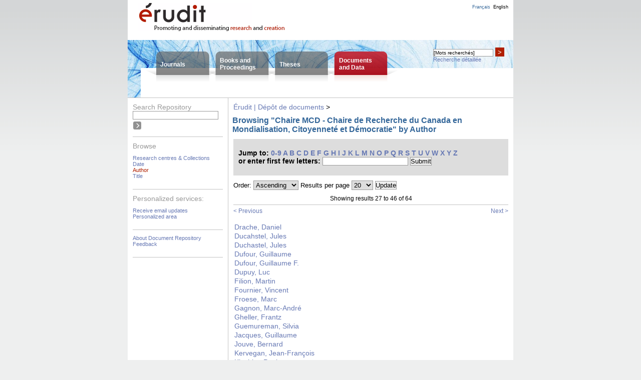

--- FILE ---
content_type: text/html;charset=UTF-8
request_url: https://depot.erudit.org/dspace/id/000013dd/browse?type=author&order=ASC&rpp=20&offset=26
body_size: 17154
content:
























<!DOCTYPE html PUBLIC "-//W3C//DTD XHTML 1.0 Transitional//EN" "http://www.w3.org/TR/xhtml1/DTD/xhtml1-transitional.dtd">
<html>
    <head>
        <title>Érudit | Dépôt de documents: Browsing Repository</title>
        <meta http-equiv="Content-Type" content="text/html; charset=UTF-8" />
        <meta name="Generator" content="DSpace" />
        <link rel="stylesheet" href="/dspace/styles.css.jsp" type="text/css" />
        <link rel="stylesheet" href="/dspace/print.css" media="print" type="text/css" />
        <link rel="shortcut icon" href="/dspace/favicon.ico" type="image/x-icon"/>

            <!--[if IE]>
                <style type="text/css" media="all">
                td.logo { padding: 6px 0 0 22px; height: 68px; }
                td.lang { padding: 0 10px 0 0; }
                </style>
                <![endif]--><!--[if lte IE 6]>
                <style type="text/css" media="all">
                </style>
                <![endif]-->
    <script type="text/javascript" src="/dspace/utils.js"></script>
            <script type="text/javascript" src="/general.js"></script>
			<!--<script type="text/javascript" src="/globalesFonctions.js"></script>-->
    </head>

    
    
    <body>

        
        
        <table class="pageBanner" width="100%" border="0" cellpadding="0" cellspacing="0">

            

            
            
            
            
            

            
            <tr>
                <td class="logo">
                    <a href="http://www.erudit.org/"><img src="/dspace/image/eruditLogoInterieur_en.png" alt="Érudit"/></a></td>
                <td class="tagLine">
				<div id="message_tete"><p></p></div>
                </td>
                <td class="lang">
<a class ="langChangeOn" onclick="javascript:changerLangue('fr');">Français</a><a class ="langChangeOn courant" onclick="javascript:changerLangue('en');">English</a><!-- <a class ="langChangeOn" onclick="javascript:changerLangue('es');">Español</a>-->
                </td>
            </tr>
            <tr id="accesCorpus"><td colspan="3">
                <table id="menuBandeau">
                    <tr>
                        <td class="posi">&nbsp;</td>
                        <td class="onglet un"><p><a href="https://www.erudit.org/en/journals/">Journals</a></p></td>
                        <td class="onglet deux"><p><a href="https://www.erudit.org/en/books/">Books and<br/>Proceedings</a></p></td>
                        <td class="onglet trois"><p><a href="https://www.erudit.org/en/theses/">Theses</a></p></td>
                        <td class="onglet quatre"><p><a href="/dspace/"">Documents<br/>and Data</a></p></td>
                        <td class="inter">&nbsp;</td>
                        <td id="rechercheBandeau">
                            <div id="boiteRecherche">
                                <form onsubmit="return validerRecherche();" enctype="application/x-www-form-urlencoded" action="https://www.erudit.org/en/search/" method="get" id="rech">
                                    <div>
                                        <input onclick="viderBoite(this.form.basic_search_term)" id="basic-search" name="basic_search_term" size="20" type="search">
                                        <script type="text/javascript">document.getElementById("basic-search").value = "[Mots recherchés]" ;</script>
                                        <button onclick="viderBoite(this.form.basic_search_term) ;if ( validerRecherche())  submit();">&gt;</button>
                                        <input type="hidden" name="funds" value="Érudit">
                                        <input type="hidden" name="funds" value="UNB">
                                    </div>
                                </form>
                                <p>
                                    <a href="https://www.erudit.org/en/search/">Recherche détaillée</a>
                                </p>
                            </div>
                        </td>
                    </tr>
                </table>
            </td></tr>
        </table>

        

        
        <table class="centralPane" width="100%" border="0" cellpadding="3" cellspacing="1">

            
            <tr valign="top">

            

            <td class="navigationBar">
                





















<div class="menu">



<script type="text/javascript" src="/utils.js"></script>

<form onsubmit="return validerRecherche();" enctype="application/x-www-form-urlencoded" action="https://www.erudit.org/en/search/" method="get" id="rech">
    <div id="rechDepot">
        <p>Search&nbsp;Repository</p>
        <input onclick="viderBoite(this.form.basic_search_term)" value="" id="basic-search" name="basic_search_term" size="20" type="search"/>
        <input onclick="if ( validerRecherche())  submit();" class="soumettre" type="submit" value="&nbsp;"/> 
        <input type="hidden" name="funds" value="Érudit">
        <input type="hidden" name="publication_types" value="Dépot">
    </div>
</form>
<div class="sectMenu top">
<p>Browse</p>
<ul>
    <li><a href="/dspace/community-list">Research centres &amp;&nbsp;Collections</li>
    

    
    <li><a href="/dspace/browse?type=dateissued">Date</a></li>
    
    <li class="ici"><a href="/dspace/browse?type=author">Author</a></li>
    
    <li><a href="/dspace/browse?type=title">Title</a></li>
    

    
</ul>
</div >
<div class="sectMenu">
<p>Personalized&nbsp;services:</p>
<ul>
    <li><a href="/dspace/subscribe">Receive email updates</a></li>
    <li><a href="/dspace/mydspace">Personalized area</a></li>
</ul>
</div >
    
<div class="sectMenu">
    <ul>
    <li><a href="/dspace/apropos">About Document Repository</a></li>
    <li><a target="_blank" href="/dspace/feedback">Feedback</a></li>
</ul>
</div>
</div>

            </td>





            
            
            
            <td class="pageContents">
                <p class="message"></p>
                

                




  


<p class="locationBar">

<a href="/dspace/">Érudit | Dépôt de documents</a>&nbsp;&gt;

</p>

























	
	<h2>
		Browsing "Chaire MCD - Chaire de Recherche du Canada en Mondialisation, Citoyenneté et Démocratie" by Author
	</h2>

	
	
	<div id="browse_navigation">
	<form method="get" action="/dspace/id/000013dd/browse">
			<input type="hidden" name="type" value="author"/>
			<input type="hidden" name="order" value="ASC"/>
			<input type="hidden" name="rpp" value="20"/>
				
	
	
<div class="parcourir">
Jump to:</span>
<a href="/dspace/id/000013dd/browse?type=author&amp;order=ASC&amp;rpp=20&amp;starts_with=0">0-9</a>

<a href="/dspace/id/000013dd/browse?type=author&amp;order=ASC&amp;rpp=20&amp;starts_with=A">A</a>

<a href="/dspace/id/000013dd/browse?type=author&amp;order=ASC&amp;rpp=20&amp;starts_with=B">B</a>

<a href="/dspace/id/000013dd/browse?type=author&amp;order=ASC&amp;rpp=20&amp;starts_with=C">C</a>

<a href="/dspace/id/000013dd/browse?type=author&amp;order=ASC&amp;rpp=20&amp;starts_with=D">D</a>

<a href="/dspace/id/000013dd/browse?type=author&amp;order=ASC&amp;rpp=20&amp;starts_with=E">E</a>

<a href="/dspace/id/000013dd/browse?type=author&amp;order=ASC&amp;rpp=20&amp;starts_with=F">F</a>

<a href="/dspace/id/000013dd/browse?type=author&amp;order=ASC&amp;rpp=20&amp;starts_with=G">G</a>

<a href="/dspace/id/000013dd/browse?type=author&amp;order=ASC&amp;rpp=20&amp;starts_with=H">H</a>

<a href="/dspace/id/000013dd/browse?type=author&amp;order=ASC&amp;rpp=20&amp;starts_with=I">I</a>

<a href="/dspace/id/000013dd/browse?type=author&amp;order=ASC&amp;rpp=20&amp;starts_with=J">J</a>

<a href="/dspace/id/000013dd/browse?type=author&amp;order=ASC&amp;rpp=20&amp;starts_with=K">K</a>

<a href="/dspace/id/000013dd/browse?type=author&amp;order=ASC&amp;rpp=20&amp;starts_with=L">L</a>

<a href="/dspace/id/000013dd/browse?type=author&amp;order=ASC&amp;rpp=20&amp;starts_with=M">M</a>

<a href="/dspace/id/000013dd/browse?type=author&amp;order=ASC&amp;rpp=20&amp;starts_with=N">N</a>

<a href="/dspace/id/000013dd/browse?type=author&amp;order=ASC&amp;rpp=20&amp;starts_with=O">O</a>

<a href="/dspace/id/000013dd/browse?type=author&amp;order=ASC&amp;rpp=20&amp;starts_with=P">P</a>

<a href="/dspace/id/000013dd/browse?type=author&amp;order=ASC&amp;rpp=20&amp;starts_with=Q">Q</a>

<a href="/dspace/id/000013dd/browse?type=author&amp;order=ASC&amp;rpp=20&amp;starts_with=R">R</a>

<a href="/dspace/id/000013dd/browse?type=author&amp;order=ASC&amp;rpp=20&amp;starts_with=S">S</a>

<a href="/dspace/id/000013dd/browse?type=author&amp;order=ASC&amp;rpp=20&amp;starts_with=T">T</a>

<a href="/dspace/id/000013dd/browse?type=author&amp;order=ASC&amp;rpp=20&amp;starts_with=U">U</a>

<a href="/dspace/id/000013dd/browse?type=author&amp;order=ASC&amp;rpp=20&amp;starts_with=V">V</a>

<a href="/dspace/id/000013dd/browse?type=author&amp;order=ASC&amp;rpp=20&amp;starts_with=W">W</a>

<a href="/dspace/id/000013dd/browse?type=author&amp;order=ASC&amp;rpp=20&amp;starts_with=X">X</a>

<a href="/dspace/id/000013dd/browse?type=author&amp;order=ASC&amp;rpp=20&amp;starts_with=Y">Y</a>

<a href="/dspace/id/000013dd/browse?type=author&amp;order=ASC&amp;rpp=20&amp;starts_with=Z">Z</a>

    <br/>
    or enter first few letters:&nbsp;<input type="text" name="starts_with"/>
 <input type="submit" value="Submit" />
</div>

	</form>
	</div>
	

	
    <form method="get" action="/dspace/id/000013dd/browse">
        <div id="browse_controls">
            <p><input type="hidden" name="type" value="author"/>
		


		Order:
		<select name="order">
		    <option value="ASC" selected="selected">Ascending</option>
		    <option value="DESC" >Descending</option>
		</select>
		Results per page
		<select name="rpp">
	
			<option value="10" >10</option>
	
			<option value="20" selected="selected">20</option>
	
			<option value="30" >30</option>
	
			<option value="40" >40</option>
	
			<option value="50" >50</option>
	
			<option value="60" >60</option>
	
			<option value="70" >70</option>
	
			<option value="80" >80</option>
	
			<option value="90" >90</option>
	
			<option value="100" >100</option>

		</select>
                    <input type="submit" name="submit_browse" value="Update"/>
            </p></div>
    </form>
    
	
	<div class="browse_range">
		Showing results 27 to 46 of 64
	</div>

	
    <div class="navigPage">
        <table class="navigPage"><tr><td class="preced">
            
            <a href="/dspace/id/000013dd/browse?type=author&amp;order=ASC&amp;rpp=20&amp;offset=6">&lt;&nbsp;Previous</a>&nbsp;
            
        </td><td class="suiv">
            
            &nbsp;<a href="/dspace/id/000013dd/browse?type=author&amp;order=ASC&amp;rpp=20&amp;offset=46">Next&nbsp;&gt;</a>
            
        </td></tr></table></div>


	
    <table align="center" class="miscTable" summary="This table displays a list of results">

            <tr>
                <td>
                    <a href="/dspace/id/000013dd/browse?type=author&amp;order=ASC&amp;rpp=20&amp;value=Drache%2C+Daniel">Drache, Daniel</a>
                </td>
            </tr>

            <tr>
                <td>
                    <a href="/dspace/id/000013dd/browse?type=author&amp;order=ASC&amp;rpp=20&amp;value=Ducahstel%2C+Jules">Ducahstel, Jules</a>
                </td>
            </tr>

            <tr>
                <td>
                    <a href="/dspace/id/000013dd/browse?type=author&amp;order=ASC&amp;rpp=20&amp;value=Duchastel%2C+Jules">Duchastel, Jules</a>
                </td>
            </tr>

            <tr>
                <td>
                    <a href="/dspace/id/000013dd/browse?type=author&amp;order=ASC&amp;rpp=20&amp;value=Dufour%2C+Guillaume">Dufour, Guillaume</a>
                </td>
            </tr>

            <tr>
                <td>
                    <a href="/dspace/id/000013dd/browse?type=author&amp;order=ASC&amp;rpp=20&amp;value=Dufour%2C+Guillaume+F.">Dufour, Guillaume F.</a>
                </td>
            </tr>

            <tr>
                <td>
                    <a href="/dspace/id/000013dd/browse?type=author&amp;order=ASC&amp;rpp=20&amp;value=Dupuy%2C+Luc">Dupuy, Luc</a>
                </td>
            </tr>

            <tr>
                <td>
                    <a href="/dspace/id/000013dd/browse?type=author&amp;order=ASC&amp;rpp=20&amp;value=Filion%2C+Martin">Filion, Martin</a>
                </td>
            </tr>

            <tr>
                <td>
                    <a href="/dspace/id/000013dd/browse?type=author&amp;order=ASC&amp;rpp=20&amp;value=Fournier%2C+Vincent">Fournier, Vincent</a>
                </td>
            </tr>

            <tr>
                <td>
                    <a href="/dspace/id/000013dd/browse?type=author&amp;order=ASC&amp;rpp=20&amp;value=Froese%2C+Marc">Froese, Marc</a>
                </td>
            </tr>

            <tr>
                <td>
                    <a href="/dspace/id/000013dd/browse?type=author&amp;order=ASC&amp;rpp=20&amp;value=Gagnon%2C+Marc-Andr%C3%A9">Gagnon, Marc-André</a>
                </td>
            </tr>

            <tr>
                <td>
                    <a href="/dspace/id/000013dd/browse?type=author&amp;order=ASC&amp;rpp=20&amp;value=Gheller%2C+Frantz">Gheller, Frantz</a>
                </td>
            </tr>

            <tr>
                <td>
                    <a href="/dspace/id/000013dd/browse?type=author&amp;order=ASC&amp;rpp=20&amp;value=Guemureman%2C+Silvia">Guemureman, Silvia</a>
                </td>
            </tr>

            <tr>
                <td>
                    <a href="/dspace/id/000013dd/browse?type=author&amp;order=ASC&amp;rpp=20&amp;value=Jacques%2C+Guillaume">Jacques, Guillaume</a>
                </td>
            </tr>

            <tr>
                <td>
                    <a href="/dspace/id/000013dd/browse?type=author&amp;order=ASC&amp;rpp=20&amp;value=Jouve%2C+Bernard">Jouve, Bernard</a>
                </td>
            </tr>

            <tr>
                <td>
                    <a href="/dspace/id/000013dd/browse?type=author&amp;order=ASC&amp;rpp=20&amp;value=Kervegan%2C+Jean-Fran%C3%A7ois">Kervegan, Jean-François</a>
                </td>
            </tr>

            <tr>
                <td>
                    <a href="/dspace/id/000013dd/browse?type=author&amp;order=ASC&amp;rpp=20&amp;value=Klachko%2C+Paula">Klachko, Paula</a>
                </td>
            </tr>

            <tr>
                <td>
                    <a href="/dspace/id/000013dd/browse?type=author&amp;order=ASC&amp;rpp=20&amp;value=Laberge%2C+Danielle">Laberge, Danielle</a>
                </td>
            </tr>

            <tr>
                <td>
                    <a href="/dspace/id/000013dd/browse?type=author&amp;order=ASC&amp;rpp=20&amp;value=Lelandais%2C+G%C3%BCl%C3%A7in+Erdi">Lelandais, Gülçin Erdi</a>
                </td>
            </tr>

            <tr>
                <td>
                    <a href="/dspace/id/000013dd/browse?type=author&amp;order=ASC&amp;rpp=20&amp;value=Mbonda%2C+Ernest-Marie">Mbonda, Ernest-Marie</a>
                </td>
            </tr>

            <tr>
                <td>
                    <a href="/dspace/id/000013dd/browse?type=author&amp;order=ASC&amp;rpp=20&amp;value=Moreault%2C+Francis">Moreault, Francis</a>
                </td>
            </tr>

        </table>

	
	<div align="center" class="browse_range">
		Showing results 27 to 46 of 64
	</div>

	
    <div class="navigPage">
        <table class="navigPage"><tr><td class="preced">
            
            <a href="/dspace/id/000013dd/browse?type=author&amp;order=ASC&amp;rpp=20&amp;offset=6">&lt;&nbsp;Previous</a>&nbsp;
            
        </td><td class="suiv">
            
            &nbsp;<a href="/dspace/id/000013dd/browse?type=author&amp;order=ASC&amp;rpp=20&amp;offset=46">Next&nbsp;&gt;</a>
            
        </td></tr></table></div>
    
    

	
	
    












                    
                    <p>&nbsp;</p>
                </td>

            

            </tr>

            
             <tr class="pageFooterBar">
                <td colspan="2" class="pageFootnote">
                    <table class="pageFooterBar" width="100%">
                        <tr>
                        <td>
                        <p class="liens">
                            <a href="http://www.erudit.org/apropos/info.html">About Érudit</a> | 
                            <a href="http://www.erudit.org/apropos/abonnement.html">Subscriptions</a> | 
                            <a href="http://www.erudit.org/rss.xml">RSS</a> | 
                            <a href="http://www.erudit.org/apropos/utilisation.html">Terms of Use</a> | 
                            <a href="http://www.erudit.org/apropos/joindre.html">Contact us</a> | 
                                               
                        </p>
                        <p>Consortium Érudit © &nbsp;2016</p>
                        </td>
                        </tr>
                    </table>
                </td>
            </tr>
        </table>
    </body>
</html>

